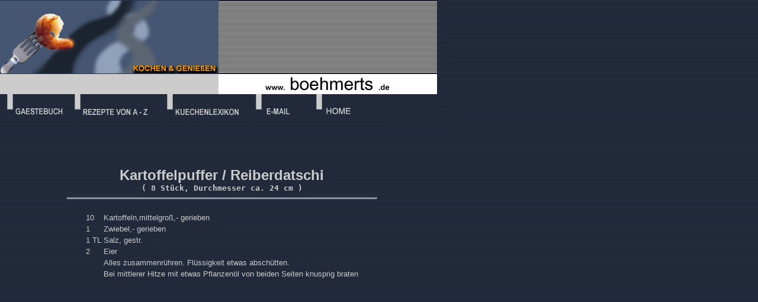

--- FILE ---
content_type: text/html; charset=UTF-8
request_url: http://biberl.i24.cc/boehmerts.de/rezepte/reiberdatschi.php
body_size: 985
content:
<html>
<head>
	<title>Kartoffelpuffer / Reiberdatschi</title>
	
</head>

<body aLink=#ffffff background=../bilder/bg6.gif bgColor=#ffffff
leftMargin="0" link=#ffffff topMargin="0" vLink=#999999 marginheight="0"
marginwidth="0">

<table width="758" border="0" height="161" cellspacing="0" cellpadding="0">
  <tr> 
    <td colspan="7" height="125"><img src="../bilder/bild.jpg" width="369" height="123"><img src="../bilder/streifen.gif" width="369" height="123"></td>
  </tr>
  <tr> 
    <td colspan="7" height="32"><img src="../bilder/grau.gif" width="369" height="34"><img src="../bilder/logo.gif" width="369" height="34"></td>
  </tr>
  <tr> 
    <td height="32" width="130"><a href="../gaestebuch.php"><img src="../bilder/gaestebuch.jpg" width="121" height="62" border="0" alt="GAESTEBUCH"></a></td>
    <td height="32" width="161"><a href="../rezepte_von_a_bis_z.html"><img src="../bilder/rezepte_von_a_bis_z.jpg" width="149" height="62" border="0" alt="REZEPTE VON A - Z"></a></td>
    <td height="32" width="155"><a href="../kuechenlexikon.html"><img src="../bilder/kuechenlexikon.jpg" width="142" height="62" border="0" alt="KUECHENLEXIKON"></a></td>
    
    <td height="32" width="102"><a href="mailto:eugen@boehmerts.de"><img src="../bilder/e_mail.jpg" width="102" height="62" border="0"alt="E-MAIL"></a></td>
    <td height="32" width="113"><a href="../index.html"><img src="../bilder/home.gif" width="113" height="62" border="0" alt="HOME"></a></td>
    <td height="32" width="47"><img src="../bilder/ende.jpg"></td>
  </tr>
</table>
<p>
<p>
<table width="749" border="0" height="*">
  <tr> 
    <td height="300"> 
      <div align="center"> 	

 	
<div align=center > <b><font size="7" face="Verdana, Arial, Helvetica, sans-serif"><strong><tt><font face="Arial, Helvetica, sans-serif" size="5" color="#CCCCCC">Kartoffelpuffer 
  / Reiberdatschi</font></tt></strong></font></b> <font face="Arial, Helvetica, sans-serif" size="5" color="#CCCCCC"><br>
  <b><strong><tt><font size="3">( 8 St&uuml;ck, Durchmesser ca. 24 cm )</font></tt></strong></b></font> 
</div>
	
<hr width="70%"size="3">

<h4>

<table align=center>
<tr><td><font face="arial" font size="2" font color="CCCCCC">10</font></td><td><font face="arial" font size="2" font color="CCCCCC">Kartoffeln,mittelgro&szlig;,- gerieben</font></td></tr>
<tr><td><font face="arial" font size="2" font color="CCCCCC">1</font></td><td><font face="arial" font size="2" font color="CCCCCC">Zwiebel,- gerieben</font></td></tr>
<tr><td><font face="arial" font size="2" font color="CCCCCC">1 TL</font></td><td><font face="arial" font size="2" font color="CCCCCC">Salz, gestr.</font></td></tr>
<tr><td><font face="arial" font size="2" font color="CCCCCC">2</font></td><td><font face="arial" font size="2" font color="CCCCCC">Eier</font></td></tr>
<tr><td></td><td><font face="arial" font size="2" font color="CCCCCC">Alles zusammenr&uuml;hren. Fl&uuml;ssigkeit etwas absch&uuml;tten.</font></td></tr>
<tr><td></td><td><font face="arial" font size="2" font color="CCCCCC">Bei mittlerer Hitze mit etwas Pflanzen&ouml;l von beiden Seiten knusprig braten</font></td></tr>
</table>

</p>
</h4>
        </div>
    </td>
  </tr>
</table>
<p>
<p>
</body>
</html>
